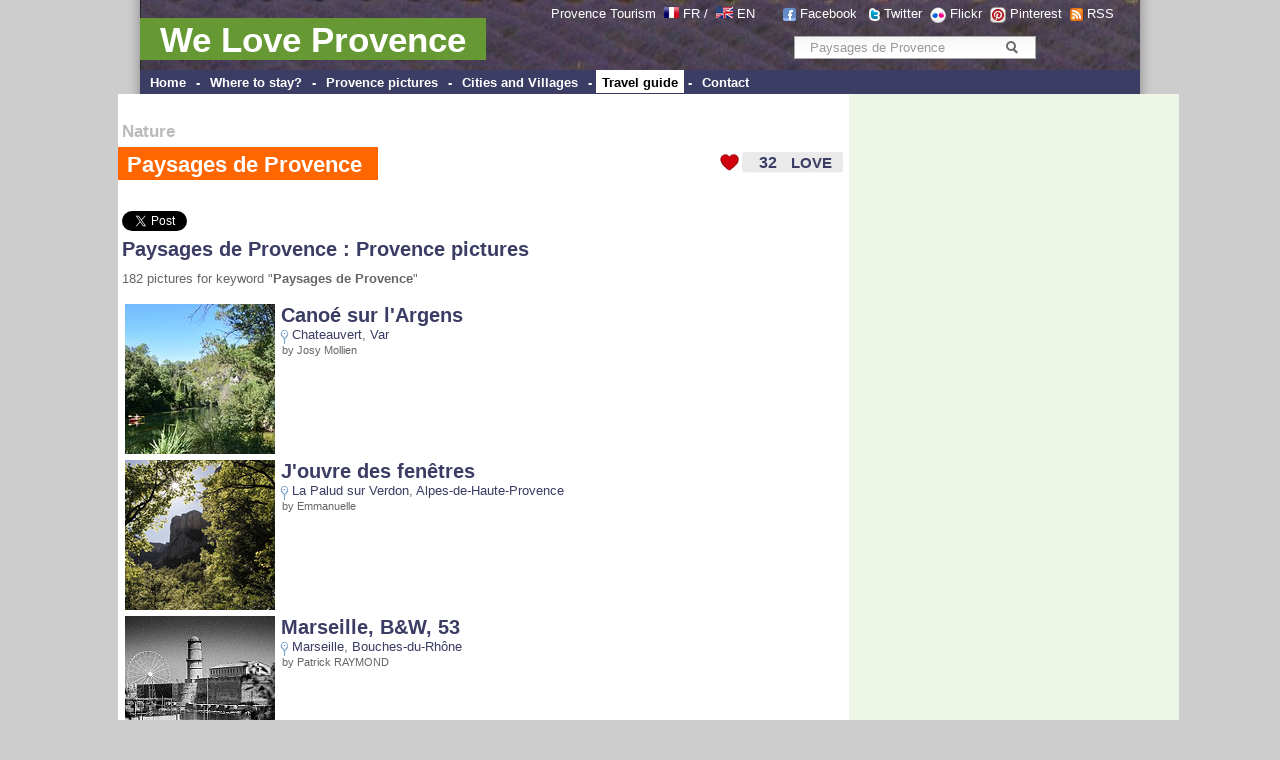

--- FILE ---
content_type: text/html; charset=UTF-8
request_url: https://www.weloveprovence.fr/en/guide/paysage.html
body_size: 11065
content:
<!DOCTYPE html PUBLIC "-//W3C//DTD XHTML 1.0 Transitional//EN" "http://www.w3.org/TR/xhtml1/DTD/xhtml1-transitional.dtd">
<html>
<head>
<meta http-equiv="Content-Type" content="text/html; charset=utf-8" />
<title>Paysages de Provence - Provence France - We Love Provence</title>
<meta name="keywords" content="provence, france, europe,  paysage, Nature,, 0" />
<meta name="description" content="All the beauty of provence in france : Paysages de Provence (news, pictures...) with We Love Provence guide and Paysages de Provence pictures." />
<meta http-equiv="Content-Language" content="en">
<link rel="alternate" type="application/rss+xml" title="RSS Last pictures added on We Love Provence" href="http://www.weloveprovence.fr/en/rss/pictures.xml" />
<link rel="alternate" type="application/rss+xml" title="RSS Paysages de Provence - Provence France - We Love Provence" href="paysage.xml" ><script type="text/javascript" language="javascript" src="/scripts/ilove_module2vote.js"></script>
<link href="/css/style.css" rel="stylesheet" type="text/css">
</head>
<body leftmargin="0" topmargin="0" marginwidth="0" marginheight="0" >
<div id="page" >
<div id="fb-root"></div>
<script>(function(d, s, id) {
  var js, fjs = d.getElementsByTagName(s)[0];
  if (d.getElementById(id)) return;
  js = d.createElement(s); js.id = id;
  js.src = "//connect.facebook.net/fr_FR/all.js#xfbml=1";
  fjs.parentNode.insertBefore(js, fjs);
}(document, 'script', 'facebook-jssdk'));</script>
<form action="/en/search.php" >
<div style="padding:70px 0 0; position:absolute; right:2px; text-align:center; top:0; width:366px; border:0 none; margin:0;" class="texte12"><div class="simplesearch" ><input class="searchbox" name="rtexte" type="text" value="Paysages de Provence" onBlur="if(this.value==''){this.value=''}" onFocus="if (this.value=='') {this.value=''}"   style="color:#999999; border:#FFF; border-width:2px" >
<button title="Rechercher" name="button" type="submit" id="searchButton" class="searchButton">&nbsp;</button></div></div><p style="padding:6px 0 0; position:absolute; right:18px; text-align:right; top:0; width:630px; border:0 none; margin:0; padding-right:30px; color:#FFFFFF; " class="texte12">Provence Tourism&nbsp; <a class="blanc" href="http://www.weloveprovence.fr" ><img src="/icones/francais.png" alt="en francais" width="15" height="11" align="absmiddle" border="0" style="margin-top:-5px;"  /></a> <a class="blanc" href="http://www.weloveprovence.fr" >FR</a> /&nbsp; <a class="blanc" href="http://www.weloveprovence.fr/en/" title="We Love Provence - south of france" ><img align="absmiddle" src="/icones/english.png" border="0" alt="in english" width="17" height="11"  style="margin-top:-5px;"  /></a> <a class="blanc" href="http://www.weloveprovence.fr/en/" title="south of france provence" >EN</a> &nbsp; &nbsp; &nbsp;&nbsp;<img align="absmiddle" src="/icones/header-picto-facebook.png" alt="We Love Provence - Facebook" /> <a href="http://www.facebook.com/pages/We-Love-Provence/109180635794239" target="_blank" style="color:#FFFFFF;">Facebook</a>  &nbsp;&nbsp;<img align="absmiddle" src="/icones/header-picto-twitter.png" alt="twitter" /> <a href="http://twitter.com/weloveprovence" target="_blank" style="color:#FFFFFF;">Twitter</a>&nbsp;&nbsp;<img align="absmiddle" src="/icones/header-picto-flickr.png" alt="flickr" /> <a href="http://www.flickr.com/groups/provence_france/" target="_blank" style="color:#FFFFFF;">Flickr</a>&nbsp;&nbsp;<img align="absmiddle" src="/icones/header-picto-pinterest.png" alt="pinterest" /> <a href="http://pinterest.com/weloveprovence/" target="_blank" style="color:#FFFFFF;">Pinterest</a>&nbsp;&nbsp;<img align="absmiddle" src="/icones/header-picto-rss.png" alt="rss" /> <a href="/en/rss/photos.php" target="_blank" style="color:#FFFFFF;">RSS</a></p>
<table width="1000" height="70" border="0" align="center" cellpadding="0" cellspacing="0" background="/icones/header_bg.jpg" bgcolor="#3B3D64">
  <tr>
    <td valign="bottom"><div style="margin-top:10px ;margin-bottom:10px"><span style="background: #669933; padding:20px 20px 5px 20px;font-weight:bold;" ><a class="headerblanc" href="http://www.weloveprovence.fr/en/" >We Love Provence</a></span></div>
	</td>
    <td valign="bottom">&nbsp;</td>
  </tr>
</table>
<table width="1000" border="0" align="center" cellpadding="0" cellspacing="0" bgcolor="#3B3D64">
  <tr>
    <td height="24" valign="middle" bgcolor="#3B3D64" class="textemenunormal"><strong>&nbsp;<span  class="menunormal" onmouseover="this.style.background='#FFFFFF';this.style.color='#000000';" onmouseout="this.style.background='#3B3D64';this.style.color='#FFFFFF';"  ><a href="http://www.weloveprovence.fr/en/" class="textemenunormal" >Home</a></span> - <span  class="menunormal" onmouseover="this.style.background='#FFFFFF';this.style.color='#000000';" onmouseout="this.style.background='#3B3D64';this.style.color='#FFFFFF';"  ><a href="/en/where-to-stay-in-provence.html"class="textemenunormal" >
	Where to stay?</a></span> - <span  class="menunormal" onmouseover="this.style.background='#FFFFFF';this.style.color='#000000';" onmouseout="this.style.background='#3B3D64';this.style.color='#FFFFFF';"  ><a href="/en/photos/photo-provence.html"class="textemenunormal" >
	Provence pictures</a></span> - <span  class="menunormal" onmouseover="this.style.background='#FFFFFF';this.style.color='#000000';" onmouseout="this.style.background='#3B3D64';this.style.color='#FFFFFF';"  ><a href="/en/village-provence.html" class="textemenunormal" >Cities and Villages</a></span> - <span  class="menudessus"  ><a href="/en/south-of-france-holidays.html" class="textemenudessus">Travel guide</a></span> - <span  class="menunormal" onmouseover="this.style.background='#FFFFFF';this.style.color='#000000';" onmouseout="this.style.background='#3B3D64';this.style.color='#FFFFFF';"  ><a href="/en/contact.html" class="textemenunormal">Contact</a></span></strong></td>
    <td valign="bottom" bgcolor="#3B3D64">&nbsp;</td>
  </tr>
</table>
</form><table width="1000" border="0" align="center" cellpadding="0" cellspacing="0" bgcolor="#FFFFFF">
  <tr>
    <td valign="top">
    <table width="100%" border="0" cellpadding="0" cellspacing="0">
      <tr>
        <td width="15" >&nbsp;</td>
        <td >&nbsp;</td>
      </tr><tr>
        <td >&nbsp;</td>
        <td class=h2tagsphoto height="40" ><b>Nature</b></td>
      </tr>      <tr>
      <td colspan="2" >
        <table width=100% border="0" cellpadding="0" cellspacing="0"> 
		
		<tr><td>
          <h1 class="titreh1page"><span class="backgroundtitreguide">Paysages de Provence </span></h1></td>            
          <td align="right" valign="top"><a href="#" onclick="verifPseudo(this.value='ilove,,,876,ec2-3-142-232-18.us-east-2.compute.amazonaws.com,2026-01-23');document.getElementById('nbrevotepremier').style.display='none';">
<div id="ilovebutton" style=" margin-right:4px;height:22px; width:130px; background-image:url(http://www.weloveprovence.fr/icones/ilove_coeur.gif);" onmouseover="javascript:document.getElementById('textebouttonout').style.display='none';document.getElementById('textebouttonon').style.display='block';document.getElementById('ilovebutton').style.backgroundImage='url(http://www.weloveprovence.fr/icones/ilove_coeur_ombre.gif';" onmouseout="javascript:document.getElementById('textebouttonout').style.display='block';document.getElementById('textebouttonon').style.display='none';document.getElementById('ilovebutton').style.backgroundImage='url(http://www.weloveprovence.fr/icones/ilove_coeur.gif';"  ><table width="130" height="22" border="0" cellpadding="0" cellspacing="0">
  <tr>
  <td width="31"> </td>
    <td width="31" align="right" valign="middle"><span style="width:40px; color:#F50E0A;
font-family:Arial;font-size:16px;font-weight:bold;text-align:center;" id="pseudobox"></span><span id="nbrevotepremier" style="width:40px;height:30px;color:#3B3D64;font-family:Arial;font-size:16px;font-weight:bold;text-align:right;">32</span></td>
    <td align="center" valign="middle"><span style="color:#3B3D64;text-align:center;font-size:15px;font-family:Arial;font-weight:bold;"  id="textebouttonout" >LOVE</span><span style="color:#3B3D64;text-align:center;font-size:15px;font-family:Arial;display:none; font-weight:bold;"  id="textebouttonon" >i LOVE !</span></td>
  </tr>
</table>
</div></a>
</td>
        </tr></table>      </td>
        </tr>
      <tr>
        <td width="15" >&nbsp;</td>
        <td class="texte12" >&nbsp;</td>
      </tr>
	  
	  
	  
</td>
      </tr><tr>
        <td >&nbsp;</td>
        <td class=texte12 ><br><div width="100%"><div class="fb-like" data-send="true" data-width="300" data-show-faces="false" data-action="recommend" ></div><a href="https://twitter.com/share" class="twitter-share-button" data-lang="fr" data-via="weloveprovence">Tweet</a>
<script>!function(d,s,id){var js,fjs=d.getElementsByTagName(s)[0];if(!d.getElementById(id)){js=d.createElement(s);js.id=id;js.src="//platform.twitter.com/widgets.js";fjs.parentNode.insertBefore(js,fjs);}}(document,"script","twitter-wjs");</script> &nbsp; </div></td>
      </tr>	
  <tr>
        <td width="15" >&nbsp;</td>
        <td  ><h2 class="titrezone">Paysages de Provence : Provence pictures</h2><div class="texte12">182 pictures for keyword  "<b>Paysages de Provence</b>"<br><br><table border=0 width=100% class=texte12 ><tr><td width="75" ><a href="/en/Var/Chateauvert/picture-48594486227-Canoe-sur-l-Argens.html" title="Canoé sur l'Argens" ><img border='0' alt="Canoé sur l'Argens by Josy Mollien - Chateauvert 83670 Var Provence France" src="http://www.weloveprovence.fr/photos/Var/Chateauvert/48594486227-Canoe-sur-l-Argens-lt.jpg" ></a> </td><td valign=top align=left ><a href="/en/Var/Chateauvert/picture-48594486227-Canoe-sur-l-Argens.html" title="Canoé sur l'Argens" class="titrephotoliste" >Canoé sur l'Argens</a><br><img src="/icones/imap-pointer.gif" height=16 align=absmiddle alt="localisation">&nbsp;<a href="/en/Var/Chateauvert/city-Chateauvert_83670.html"  title="Chateauvert 83670 Var Provence France" >Chateauvert</a>, <a href="/en/Var/department.html" >Var</a><br><small>&nbsp;by Josy Mollien</small></td></tr></table><table border=0 width=100% class=texte12 ><tr><td width="75" ><a href="/en/Alpes-de-Haute-Provence/La-Palud-sur-Verdon/picture-48182573897-J-ouvre-des-fenetres.html" title="J'ouvre des fenêtres" ><img border='0' alt="J'ouvre des fenêtres by Emmanuelle - La Palud sur Verdon 04120 Alpes-de-Haute-Provence Provence France" src="http://www.weloveprovence.fr/photos/Alpes-de-Haute-Provence/La-Palud-sur-Verdon/48182573897-J-ouvre-des-fenetres-lt.jpg" ></a> </td><td valign=top align=left ><a href="/en/Alpes-de-Haute-Provence/La-Palud-sur-Verdon/picture-48182573897-J-ouvre-des-fenetres.html" title="J'ouvre des fenêtres" class="titrephotoliste" >J'ouvre des fenêtres</a><br><img src="/icones/imap-pointer.gif" height=16 align=absmiddle alt="localisation">&nbsp;<a href="/en/Alpes-de-Haute-Provence/La-Palud-sur-Verdon/city-La-Palud-sur-Verdon_04120.html"  title="La Palud sur Verdon 04120 Alpes-de-Haute-Provence Provence France" >La Palud sur Verdon</a>, <a href="/en/Alpes-de-Haute-Provence/department.html" >Alpes-de-Haute-Provence</a><br><small>&nbsp;by Emmanuelle</small></td></tr></table><table border=0 width=100% class=texte12 ><tr><td width="75" ><a href="/en/Bouches-du-Rhone/Marseille/picture-45777979302-Marseille-B-W-53.html" title="Marseille, B&amp;W, 53" ><img border='0' alt="Marseille, B&amp;W, 53 by Patrick RAYMOND - Marseille 13000 Bouches-du-Rh&ocirc;ne Provence France" src="http://www.weloveprovence.fr/photos/Bouches-du-Rhone/Marseille/45777979302--lt.jpg" ></a> </td><td valign=top align=left ><a href="/en/Bouches-du-Rhone/Marseille/picture-45777979302-Marseille-B-W-53.html" title="Marseille, B&amp;W, 53" class="titrephotoliste" >Marseille, B&amp;W, 53</a><br><img src="/icones/imap-pointer.gif" height=16 align=absmiddle alt="localisation">&nbsp;<a href="/en/Bouches-du-Rhone/Marseille/city-Marseille_13000.html"  title="Marseille 13000 Bouches-du-Rh&ocirc;ne Provence France" >Marseille</a>, <a href="/en/Bouches-du-Rhone/department.html" >Bouches-du-Rh&ocirc;ne</a><br><small>&nbsp;by Patrick RAYMOND</small></td></tr></table><table border=0 width=100% class=texte12 ><tr><td width="75" ><a href="/en/Var/Bauduen/picture-36900299845-Le-calme-de-Bauduen-devant-le-lac.html" title="Le calme de Bauduen devant le lac" ><img border='0' alt="Le calme de Bauduen devant le lac by Matiou83 - Bauduen 83630 Var Provence France" src="http://www.weloveprovence.fr/photos/Var/Bauduen/36900299845-Bauduen-lt.jpg" ></a> </td><td valign=top align=left ><a href="/en/Var/Bauduen/picture-36900299845-Le-calme-de-Bauduen-devant-le-lac.html" title="Le calme de Bauduen devant le lac" class="titrephotoliste" >Le calme de Bauduen devant le lac</a><br><img src="/icones/imap-pointer.gif" height=16 align=absmiddle alt="localisation">&nbsp;<a href="/en/Var/Bauduen/city-Bauduen_83630.html"  title="Bauduen 83630 Var Provence France" >Bauduen</a>, <a href="/en/Var/department.html" >Var</a><br><small>&nbsp;by Matiou83</small></td></tr></table><table border=0 width=100% class=texte12 ><tr><td width="75" ><a href="/en/Alpes-de-Haute-Provence/Digne-les-Bains/picture-36750837786-Les-cascades-de-Digne-les-Bains-en-aout-ca-manque-d-eau-!.html" title="Les cascades de Digne les Bains en août : ça manque d'eau !" ><img border='0' alt="Les cascades de Digne les Bains en août : ça manque d'eau ! by Sebmanstar - Digne les Bains 04000 Alpes-de-Haute-Provence Provence France" src="http://www.weloveprovence.fr/photos/Alpes-de-Haute-Provence/Digne-les-Bains/36750837786-Les-cascades-de-Digne-les-Bains-en-aout-ca-manque-d-eau-!-l.jpg" ></a> </td><td valign=top align=left ><a href="/en/Alpes-de-Haute-Provence/Digne-les-Bains/picture-36750837786-Les-cascades-de-Digne-les-Bains-en-aout-ca-manque-d-eau-!.html" title="Les cascades de Digne les Bains en août : ça manque d'eau !" class="titrephotoliste" >Les cascades de Digne les Bains en août : ça manque d'eau !</a><br><img src="/icones/imap-pointer.gif" height=16 align=absmiddle alt="localisation">&nbsp;<a href="/en/Alpes-de-Haute-Provence/Digne-les-Bains/city-Digne-les-Bains_04000.html"  title="Digne les Bains 04000 Alpes-de-Haute-Provence Provence France" >Digne les Bains</a>, <a href="/en/Alpes-de-Haute-Provence/department.html" >Alpes-de-Haute-Provence</a><br><small>&nbsp;by Sebmanstar</small></td></tr></table><table border=0 width=100% class=texte12 ><tr><td width="75" ><a href="/en/Hautes-Alpes/Crevoux/picture-37130694706-Vallee-de-l-Ubaye.html" title="Vallée de l'Ubaye" ><img border='0' alt="Vallée de l'Ubaye by marcusrcv83 - Crevoux 05200 Hautes-Alpes Provence France" src="http://www.weloveprovence.fr/photos/Hautes-Alpes/Crevoux/37130694706-Vallee-de-l-Ubaye-l.jpg" ></a> </td><td valign=top align=left ><a href="/en/Hautes-Alpes/Crevoux/picture-37130694706-Vallee-de-l-Ubaye.html" title="Vallée de l'Ubaye" class="titrephotoliste" >Vallée de l'Ubaye</a><br><img src="/icones/imap-pointer.gif" height=16 align=absmiddle alt="localisation">&nbsp;<a href="/en/Hautes-Alpes/Crevoux/city-Crevoux_05200.html"  title="Crevoux 05200 Hautes-Alpes Provence France" >Crevoux</a>, <a href="/en/Hautes-Alpes/department.html" >Hautes-Alpes</a><br><small>&nbsp;by marcusrcv83</small></td></tr></table><table border=0 width=100% class=texte12 ><tr><td width="75" ><a href="/en/Alpes-Maritimes/Peone/picture-35872560731-Col-de-Crous-altitude-2204m.html" title="Col de Crous - altitude 2204m" ><img border='0' alt="Col de Crous - altitude 2204m by bernard.bonifassi - Peone 06470 Alpes-Maritimes Provence France" src="http://www.weloveprovence.fr/photos/Alpes-Maritimes/Peone/35872560731-Col-de-Crous-altitude-2204m-l.jpg" ></a> </td><td valign=top align=left ><a href="/en/Alpes-Maritimes/Peone/picture-35872560731-Col-de-Crous-altitude-2204m.html" title="Col de Crous - altitude 2204m" class="titrephotoliste" >Col de Crous - altitude 2204m</a><br><img src="/icones/imap-pointer.gif" height=16 align=absmiddle alt="localisation">&nbsp;<a href="/en/Alpes-Maritimes/Peone/city-Peone_06470.html"  title="Peone 06470 Alpes-Maritimes Provence France" >Peone</a>, <a href="/en/Alpes-Maritimes/department.html" >Alpes-Maritimes</a><br><small>&nbsp;by bernard.bonifassi</small></td></tr></table><table border=0 width=100% class=texte12 ><tr><td width="75" ><a href="/en/Alpes-de-Haute-Provence/Valensole/picture-35933508315-Champs-moissonnes-a-Valensole.html" title="Champs moissonnés à Valensole" ><img border='0' alt="Champs moissonnés à Valensole by lolotorino - Valensole 04210 Alpes-de-Haute-Provence Provence France" src="http://www.weloveprovence.fr/photos/Alpes-de-Haute-Provence/Valensole/35933508315-Champs-moissonnes-a-Valensole-l.jpg" ></a> </td><td valign=top align=left ><a href="/en/Alpes-de-Haute-Provence/Valensole/picture-35933508315-Champs-moissonnes-a-Valensole.html" title="Champs moissonnés à Valensole" class="titrephotoliste" >Champs moissonnés à Valensole</a><br><img src="/icones/imap-pointer.gif" height=16 align=absmiddle alt="localisation">&nbsp;<a href="/en/Alpes-de-Haute-Provence/Valensole/city-Valensole_04210.html"  title="Valensole 04210 Alpes-de-Haute-Provence Provence France" >Valensole</a>, <a href="/en/Alpes-de-Haute-Provence/department.html" >Alpes-de-Haute-Provence</a><br><small>&nbsp;by lolotorino</small></td></tr></table><table border=0 width=100% class=texte12 ><tr><td width="75" ><a href="/en/Alpes-Maritimes/Cannes/picture-36837335275-Croisette-.html" title="Croisette " ><img border='0' alt="Croisette  by Ub R M - Cannes 06400 Alpes-Maritimes Provence France" src="http://www.weloveprovence.fr/photos/Alpes-Maritimes/Cannes/36837335275-Croisette--l.jpg" ></a> </td><td valign=top align=left ><a href="/en/Alpes-Maritimes/Cannes/picture-36837335275-Croisette-.html" title="Croisette " class="titrephotoliste" >Croisette </a><br><img src="/icones/imap-pointer.gif" height=16 align=absmiddle alt="localisation">&nbsp;<a href="/en/Alpes-Maritimes/Cannes/city-Cannes_06400.html"  title="Cannes 06400 Alpes-Maritimes Provence France" >Cannes</a>, <a href="/en/Alpes-Maritimes/department.html" >Alpes-Maritimes</a><br><small>&nbsp;by Ub R M</small></td></tr></table><table border=0 width=100% class=texte12 ><tr><td width="75" ><a href="/en/Var/La-Seyne-sur-Mer/picture-33595720930-Plage-de-Saint-Elme.html" title="Plage de Saint-Elme" ><img border='0' alt="Plage de Saint-Elme by marcusrcv83 - La Seyne sur Mer 83500 Var Provence France" src="http://www.weloveprovence.fr/photos/Var/La-Seyne-sur-Mer/33595720930-Plage-de-Saint-Elme-lt.jpg" ></a> </td><td valign=top align=left ><a href="/en/Var/La-Seyne-sur-Mer/picture-33595720930-Plage-de-Saint-Elme.html" title="Plage de Saint-Elme" class="titrephotoliste" >Plage de Saint-Elme</a><br><img src="/icones/imap-pointer.gif" height=16 align=absmiddle alt="localisation">&nbsp;<a href="/en/Var/La-Seyne-sur-Mer/city-La-Seyne-sur-Mer_83500.html"  title="La Seyne sur Mer 83500 Var Provence France" >La Seyne sur Mer</a>, <a href="/en/Var/department.html" >Var</a><br><small>&nbsp;by marcusrcv83</small></td></tr></table><table border=0 width=100% class=texte12 ><tr><td width="75" ><a href="/en/Vaucluse/Sault/picture-28419164395-Sault-champs-de-lavande-en-violet-et-blanc.html" title="Sault : champs de lavande en violet et blanc" ><img border='0' alt="Sault : champs de lavande en violet et blanc by Rémi Avignon - Sault 84390 Vaucluse Provence France" src="http://www.weloveprovence.fr/photos/Vaucluse/Sault/28419164395-Sault-champs-de-lavande-en-violet-et-blanc-l.jpg" ></a> </td><td valign=top align=left ><a href="/en/Vaucluse/Sault/picture-28419164395-Sault-champs-de-lavande-en-violet-et-blanc.html" title="Sault : champs de lavande en violet et blanc" class="titrephotoliste" >Sault : champs de lavande en violet et blanc</a><br><img src="/icones/imap-pointer.gif" height=16 align=absmiddle alt="localisation">&nbsp;<a href="/en/Vaucluse/Sault/city-Sault_84390.html"  title="Sault 84390 Vaucluse Provence France" >Sault</a>, <a href="/en/Vaucluse/department.html" >Vaucluse</a><br><small>&nbsp;by Rémi Avignon</small></td></tr></table><table border=0 width=100% class=texte12 ><tr><td width="75" ><a href="/en/Bouches-du-Rhone/Carry-le-Rouet/picture-26790802574-Pause-en-admirant-le-paysage.html" title="Pause en admirant le paysage" ><img border='0' alt="Pause en admirant le paysage by alain bordeau 2 - Carry le Rouet 13620 Bouches-du-Rh&ocirc;ne Provence France" src="http://www.weloveprovence.fr/photos/Bouches-du-Rhone/Carry-le-Rouet/26790802574--lt.jpg" ></a> </td><td valign=top align=left ><a href="/en/Bouches-du-Rhone/Carry-le-Rouet/picture-26790802574-Pause-en-admirant-le-paysage.html" title="Pause en admirant le paysage" class="titrephotoliste" >Pause en admirant le paysage</a><br><img src="/icones/imap-pointer.gif" height=16 align=absmiddle alt="localisation">&nbsp;<a href="/en/Bouches-du-Rhone/Carry-le-Rouet/city-Carry-le-Rouet_13620.html"  title="Carry le Rouet 13620 Bouches-du-Rh&ocirc;ne Provence France" >Carry le Rouet</a>, <a href="/en/Bouches-du-Rhone/department.html" >Bouches-du-Rh&ocirc;ne</a><br><small>&nbsp;by alain bordeau 2</small></td></tr></table><table border=0 width=100% class=texte12 ><tr><td width="75" ><a href="/en/Bouches-du-Rhone/Cassis/picture-28155943452-Vue-sur-la-Baie-de-Cassis-depuis-Cap-Canaille.html" title="Vue sur la Baie de Cassis depuis Cap Canaille" ><img border='0' alt="Vue sur la Baie de Cassis depuis Cap Canaille by Jamani Caillet - Cassis 13260 Bouches-du-Rh&ocirc;ne Provence France" src="http://www.weloveprovence.fr/photos/Bouches-du-Rhone/Cassis/28155943452-Vue-sur-la-Baie-de-Cassis-depuis-Cap-Canaille-l.jpg" ></a> </td><td valign=top align=left ><a href="/en/Bouches-du-Rhone/Cassis/picture-28155943452-Vue-sur-la-Baie-de-Cassis-depuis-Cap-Canaille.html" title="Vue sur la Baie de Cassis depuis Cap Canaille" class="titrephotoliste" >Vue sur la Baie de Cassis depuis Cap Canaille</a><br><img src="/icones/imap-pointer.gif" height=16 align=absmiddle alt="localisation">&nbsp;<a href="/en/Bouches-du-Rhone/Cassis/city-Cassis_13260.html"  title="Cassis 13260 Bouches-du-Rh&ocirc;ne Provence France" >Cassis</a>, <a href="/en/Bouches-du-Rhone/department.html" >Bouches-du-Rh&ocirc;ne</a><br><small>&nbsp;by Jamani Caillet</small></td></tr></table><table border=0 width=100% class=texte12 ><tr><td width="75" ><a href="/en/Bouches-du-Rhone/Marseille/picture-28155931012-Calanque-de-Sormiou-attention-route-sinueuse-pour-s-y-rendre-!.html" title="Calanque de Sormiou : attention route sinueuse pour s'y rendre !" ><img border='0' alt="Calanque de Sormiou : attention route sinueuse pour s'y rendre ! by Jamani Caillet - Marseille 13000 Bouches-du-Rh&ocirc;ne Provence France" src="http://www.weloveprovence.fr/photos/Bouches-du-Rhone/Marseille/28155931012-Calanque-de-Sormiou-attention-route-sinueuse-pour-s-y-rendre-!-lt.jpg" ></a> </td><td valign=top align=left ><a href="/en/Bouches-du-Rhone/Marseille/picture-28155931012-Calanque-de-Sormiou-attention-route-sinueuse-pour-s-y-rendre-!.html" title="Calanque de Sormiou : attention route sinueuse pour s'y rendre !" class="titrephotoliste" >Calanque de Sormiou : attention route sinueuse pour s'y rendre !</a><br><img src="/icones/imap-pointer.gif" height=16 align=absmiddle alt="localisation">&nbsp;<a href="/en/Bouches-du-Rhone/Marseille/city-Marseille_13000.html"  title="Marseille 13000 Bouches-du-Rh&ocirc;ne Provence France" >Marseille</a>, <a href="/en/Bouches-du-Rhone/department.html" >Bouches-du-Rh&ocirc;ne</a><br><small>&nbsp;by Jamani Caillet</small></td></tr></table><table border=0 width=100% class=texte12 ><tr><td width="75" ><a href="/en/Alpes-de-Haute-Provence/Champtercier/picture-26742293342-Col-de-Fontbelle-pres-de-Digne-les-Bains.html" title="Col de Fontbelle près de Digne les Bains" ><img border='0' alt="Col de Fontbelle près de Digne les Bains by Sebmanstar - Champtercier 04660 Alpes-de-Haute-Provence Provence France" src="http://www.weloveprovence.fr/photos/Alpes-de-Haute-Provence/Champtercier/26742293342-Col-de-Fontbelle-lt.jpg" ></a> </td><td valign=top align=left ><a href="/en/Alpes-de-Haute-Provence/Champtercier/picture-26742293342-Col-de-Fontbelle-pres-de-Digne-les-Bains.html" title="Col de Fontbelle près de Digne les Bains" class="titrephotoliste" >Col de Fontbelle près de Digne les Bains</a><br><img src="/icones/imap-pointer.gif" height=16 align=absmiddle alt="localisation">&nbsp;<a href="/en/Alpes-de-Haute-Provence/Champtercier/city-Champtercier_04660.html"  title="Champtercier 04660 Alpes-de-Haute-Provence Provence France" >Champtercier</a>, <a href="/en/Alpes-de-Haute-Provence/department.html" >Alpes-de-Haute-Provence</a><br><small>&nbsp;by Sebmanstar</small></td></tr></table><table border=0 width=100% class=texte12 ><tr><td width="75" ><a href="/en/Bouches-du-Rhone/Marseille/picture-25445236924-Les-iles-du-Frioul-.html" title="Les îles du Frioul " ><img border='0' alt="Les îles du Frioul  by Charlottess - Marseille 13000 Bouches-du-Rh&ocirc;ne Provence France" src="http://www.weloveprovence.fr/photos/Bouches-du-Rhone/Marseille/25445236924-Privilege-lt.jpg" ></a> </td><td valign=top align=left ><a href="/en/Bouches-du-Rhone/Marseille/picture-25445236924-Les-iles-du-Frioul-.html" title="Les îles du Frioul " class="titrephotoliste" >Les îles du Frioul </a><br><img src="/icones/imap-pointer.gif" height=16 align=absmiddle alt="localisation">&nbsp;<a href="/en/Bouches-du-Rhone/Marseille/city-Marseille_13000.html"  title="Marseille 13000 Bouches-du-Rh&ocirc;ne Provence France" >Marseille</a>, <a href="/en/Bouches-du-Rhone/department.html" >Bouches-du-Rh&ocirc;ne</a><br><small>&nbsp;by Charlottess</small></td></tr></table><table border=0 width=100% class=texte12 ><tr><td width="75" ><a href="/en/Bouches-du-Rhone/Marseille/picture-25957485902-Les-iles-du-Frioul-Marseille-si-pres.html" title="Les îles du Frioul - Marseille, si près" ><img border='0' alt="Les îles du Frioul - Marseille, si près by Charlottess - Marseille 13000 Bouches-du-Rh&ocirc;ne Provence France" src="http://www.weloveprovence.fr/photos/Bouches-du-Rhone/Marseille/25957485902-Marseille-si-pres-lt.jpg" ></a> </td><td valign=top align=left ><a href="/en/Bouches-du-Rhone/Marseille/picture-25957485902-Les-iles-du-Frioul-Marseille-si-pres.html" title="Les îles du Frioul - Marseille, si près" class="titrephotoliste" >Les îles du Frioul - Marseille, si près</a><br><img src="/icones/imap-pointer.gif" height=16 align=absmiddle alt="localisation">&nbsp;<a href="/en/Bouches-du-Rhone/Marseille/city-Marseille_13000.html"  title="Marseille 13000 Bouches-du-Rh&ocirc;ne Provence France" >Marseille</a>, <a href="/en/Bouches-du-Rhone/department.html" >Bouches-du-Rh&ocirc;ne</a><br><small>&nbsp;by Charlottess</small></td></tr></table><table border=0 width=100% class=texte12 ><tr><td width="75" ><a href="/en/Vaucluse/Bonnieux/picture-19702077666-Bonnieux-Evening-in-Provence.html" title="Bonnieux - Evening in Provence" ><img border='0' alt="Bonnieux - Evening in Provence by gibizet - Bonnieux 84480 Vaucluse Provence France" src="http://www.weloveprovence.fr/photos/provence/ville/19702077666-Evening-in-Provence-lt.jpg" ></a> </td><td valign=top align=left ><a href="/en/Vaucluse/Bonnieux/picture-19702077666-Bonnieux-Evening-in-Provence.html" title="Bonnieux - Evening in Provence" class="titrephotoliste" >Bonnieux - Evening in Provence</a><br><img src="/icones/imap-pointer.gif" height=16 align=absmiddle alt="localisation">&nbsp;<a href="/en/Vaucluse/Bonnieux/city-Bonnieux_84480.html"  title="Bonnieux 84480 Vaucluse Provence France" >Bonnieux</a>, <a href="/en/Vaucluse/department.html" >Vaucluse</a><br><small>&nbsp;by gibizet</small></td></tr></table><table border=0 width=100% class=texte12 ><tr><td width="75" ><a href="/en/Var/Pourrieres/picture-16693940511-La-Sainte-Victoire-randonnee-nature.html" title="La Sainte Victoire - randonnée nature" ><img border='0' alt="La Sainte Victoire - randonnée nature by Tinou61 - Pourrieres 83910 Var Provence France" src="http://www.weloveprovence.fr/photos/Var/Pourrieres/16693940511-La-Sainte-Victoire-lt.jpg" ></a> </td><td valign=top align=left ><a href="/en/Var/Pourrieres/picture-16693940511-La-Sainte-Victoire-randonnee-nature.html" title="La Sainte Victoire - randonnée nature" class="titrephotoliste" >La Sainte Victoire - randonnée nature</a><br><img src="/icones/imap-pointer.gif" height=16 align=absmiddle alt="localisation">&nbsp;<a href="/en/Var/Pourrieres/city-Pourrieres_83910.html"  title="Pourrieres 83910 Var Provence France" >Pourrieres</a>, <a href="/en/Var/department.html" >Var</a><br><small>&nbsp;by Tinou61</small></td></tr></table><table border=0 width=100% class=texte12 ><tr><td width="75" ><a href="/en/Vaucluse/Bedoin/picture-16449836031-Petrified-snow-on-Mont-Ventoux.html" title="Petrified - snow on Mont-Ventoux" ><img border='0' alt="Petrified - snow on Mont-Ventoux by DBPhotographe - Bédoin 84410 Vaucluse Provence France" src="http://www.weloveprovence.fr/photos/provence/ville/16449836031-Petrified-lt.jpg" ></a> </td><td valign=top align=left ><a href="/en/Vaucluse/Bedoin/picture-16449836031-Petrified-snow-on-Mont-Ventoux.html" title="Petrified - snow on Mont-Ventoux" class="titrephotoliste" >Petrified - snow on Mont-Ventoux</a><br><img src="/icones/imap-pointer.gif" height=16 align=absmiddle alt="localisation">&nbsp;<a href="/en/Vaucluse/Bedoin/city-Bedoin_84410.html"  title="Bédoin 84410 Vaucluse Provence France" >Bédoin</a>, <a href="/en/Vaucluse/department.html" >Vaucluse</a><br><small>&nbsp;by DBPhotographe</small></td></tr></table><table border=0 width=100% class=texte12 ><tr><td width="75" ><a href="/en/Bouches-du-Rhone/Marseille/picture-16449030335-Au-dessus-d-En-Vau.html" title="Au dessus d'En Vau" ><img border='0' alt="Au dessus d'En Vau by Tinou61 - Marseille 13000 Bouches-du-Rh&ocirc;ne Provence France" src="http://www.weloveprovence.fr/photos/Bouches-du-Rhone/Marseille/16449030335-Randonnee-dans-les-calanques-de-Cassis-Au-dessus-d-En-Vau-lt.jpg" ></a> </td><td valign=top align=left ><a href="/en/Bouches-du-Rhone/Marseille/picture-16449030335-Au-dessus-d-En-Vau.html" title="Au dessus d'En Vau" class="titrephotoliste" >Au dessus d'En Vau</a><br><img src="/icones/imap-pointer.gif" height=16 align=absmiddle alt="localisation">&nbsp;<a href="/en/Bouches-du-Rhone/Marseille/city-Marseille_13000.html"  title="Marseille 13000 Bouches-du-Rh&ocirc;ne Provence France" >Marseille</a>, <a href="/en/Bouches-du-Rhone/department.html" >Bouches-du-Rh&ocirc;ne</a><br><small>&nbsp;by Tinou61</small></td></tr></table><table border=0 width=100% class=texte12 ><tr><td width="75" ><a href="/en/Bouches-du-Rhone/Cassis/picture-16263066107-Randonnee-dans-les-calanques-de-Cassis.html" title="Randonnée dans les calanques de Cassis" ><img border='0' alt="Randonnée dans les calanques de Cassis by Tinou61 - Cassis 13260 Bouches-du-Rh&ocirc;ne Provence France" src="http://www.weloveprovence.fr/photos/Bouches-du-Rhone/Cassis/16263066107-Randonnee-dans-les-calanques-de-Cassis-Vue-sur-le-cap-Canaille-lt.jpg" ></a> </td><td valign=top align=left ><a href="/en/Bouches-du-Rhone/Cassis/picture-16263066107-Randonnee-dans-les-calanques-de-Cassis.html" title="Randonnée dans les calanques de Cassis" class="titrephotoliste" >Randonnée dans les calanques de Cassis</a><br><img src="/icones/imap-pointer.gif" height=16 align=absmiddle alt="localisation">&nbsp;<a href="/en/Bouches-du-Rhone/Cassis/city-Cassis_13260.html"  title="Cassis 13260 Bouches-du-Rh&ocirc;ne Provence France" >Cassis</a>, <a href="/en/Bouches-du-Rhone/department.html" >Bouches-du-Rh&ocirc;ne</a><br><small>&nbsp;by Tinou61</small></td></tr></table><table border=0 width=100% class=texte12 ><tr><td width="75" ><a href="/en/Vaucluse/Beaumont-du-Ventoux/picture-15571726809-Vue-depuis-le-hameau-de-Sainte-Marguerite-a-Beaumont-du-Ventoux.html" title="Vue depuis le hameau de Sainte Marguerite à Beaumont du Ventoux" ><img border='0' alt="Vue depuis le hameau de Sainte Marguerite à Beaumont du Ventoux by Tinou61 - Beaumont du Ventoux 84340 Vaucluse Provence France" src="http://www.weloveprovence.fr/photos/Vaucluse/Beaumont-du-Ventoux/15571726809-Vue-depuis-le-hameau-de-Sainte-Marguerite-a-Beaumont-du-Ventoux-lt.jpg" ></a> </td><td valign=top align=left ><a href="/en/Vaucluse/Beaumont-du-Ventoux/picture-15571726809-Vue-depuis-le-hameau-de-Sainte-Marguerite-a-Beaumont-du-Ventoux.html" title="Vue depuis le hameau de Sainte Marguerite à Beaumont du Ventoux" class="titrephotoliste" >Vue depuis le hameau de Sainte Marguerite à Beaumont du Ventoux</a><br><img src="/icones/imap-pointer.gif" height=16 align=absmiddle alt="localisation">&nbsp;<a href="/en/Vaucluse/Beaumont-du-Ventoux/city-Beaumont-du-Ventoux_84340.html"  title="Beaumont du Ventoux 84340 Vaucluse Provence France" >Beaumont du Ventoux</a>, <a href="/en/Vaucluse/department.html" >Vaucluse</a><br><small>&nbsp;by Tinou61</small></td></tr></table><table border=0 width=100% class=texte12 ><tr><td width="75" ><a href="/en/Vaucluse/Beaumont-du-Ventoux/picture-15571643899-Chapelle-sainte-Sidoine-a-Beaumont-du-Ventoux.html" title="Chapelle sainte Sidoine à Beaumont du Ventoux" ><img border='0' alt="Chapelle sainte Sidoine à Beaumont du Ventoux by Tinou61 - Beaumont du Ventoux 84340 Vaucluse Provence France" src="http://www.weloveprovence.fr/photos/Vaucluse/Beaumont-du-Ventoux/15571643899-Chapelle-sainte-Sidoine-a-Beaumont-du-Ventoux-lt.jpg" ></a> </td><td valign=top align=left ><a href="/en/Vaucluse/Beaumont-du-Ventoux/picture-15571643899-Chapelle-sainte-Sidoine-a-Beaumont-du-Ventoux.html" title="Chapelle sainte Sidoine à Beaumont du Ventoux" class="titrephotoliste" >Chapelle sainte Sidoine à Beaumont du Ventoux</a><br><img src="/icones/imap-pointer.gif" height=16 align=absmiddle alt="localisation">&nbsp;<a href="/en/Vaucluse/Beaumont-du-Ventoux/city-Beaumont-du-Ventoux_84340.html"  title="Beaumont du Ventoux 84340 Vaucluse Provence France" >Beaumont du Ventoux</a>, <a href="/en/Vaucluse/department.html" >Vaucluse</a><br><small>&nbsp;by Tinou61</small></td></tr></table><table border=0 width=100% class=texte12 ><tr><td width="75" ><a href="/en/Bouches-du-Rhone/La-Barben/picture-15571532287-Chateau-de-la-Barben.html" title="Château de la Barben" ><img border='0' alt="Château de la Barben by mary maa - La Barben 13330 Bouches-du-Rh&ocirc;ne Provence France" src="http://www.weloveprovence.fr/photos/provence/ville/15571532287-Chateau-de-la-Barben-lt.jpg" ></a> </td><td valign=top align=left ><a href="/en/Bouches-du-Rhone/La-Barben/picture-15571532287-Chateau-de-la-Barben.html" title="Château de la Barben" class="titrephotoliste" >Château de la Barben</a><br><img src="/icones/imap-pointer.gif" height=16 align=absmiddle alt="localisation">&nbsp;<a href="/en/Bouches-du-Rhone/La-Barben/city-La-Barben_13330.html"  title="La Barben 13330 Bouches-du-Rh&ocirc;ne Provence France" >La Barben</a>, <a href="/en/Bouches-du-Rhone/department.html" >Bouches-du-Rh&ocirc;ne</a><br><small>&nbsp;by mary maa</small></td></tr></table><table border=0 width=100% class=texte12 ><tr><td width="75" ><a href="/en/Vaucluse/Lagnes/picture-15112671984-Le-village-de-Lagnes-parmi-les-tournesols.html" title="Le village de Lagnes parmi les tournesols" ><img border='0' alt="Le village de Lagnes parmi les tournesols by christian.man12 - Lagnes 84800 Vaucluse Provence France" src="http://www.weloveprovence.fr/photos/Vaucluse/Lagnes/15112671984-le-village-de-Lagnes-lt.jpg" ></a> </td><td valign=top align=left ><a href="/en/Vaucluse/Lagnes/picture-15112671984-Le-village-de-Lagnes-parmi-les-tournesols.html" title="Le village de Lagnes parmi les tournesols" class="titrephotoliste" >Le village de Lagnes parmi les tournesols</a><br><img src="/icones/imap-pointer.gif" height=16 align=absmiddle alt="localisation">&nbsp;<a href="/en/Vaucluse/Lagnes/city-Lagnes_84800.html"  title="Lagnes 84800 Vaucluse Provence France" >Lagnes</a>, <a href="/en/Vaucluse/department.html" >Vaucluse</a><br><small>&nbsp;by christian.man12</small></td></tr></table><table border=0 width=100% class=texte12 ><tr><td width="75" ><a href="/en/Vaucluse/Buoux/picture-14999745556-Lavender-in-Luberon-Provence.html" title="Lavender in Luberon, Provence" ><img border='0' alt="Lavender in Luberon, Provence by HervelineG - Buoux 84480 Vaucluse Provence France" src="http://www.weloveprovence.fr/photos/Vaucluse/Buoux/14999745556-Lavender-Luberon-Provence--lt.jpg" ></a> </td><td valign=top align=left ><a href="/en/Vaucluse/Buoux/picture-14999745556-Lavender-in-Luberon-Provence.html" title="Lavender in Luberon, Provence" class="titrephotoliste" >Lavender in Luberon, Provence</a><br><img src="/icones/imap-pointer.gif" height=16 align=absmiddle alt="localisation">&nbsp;<a href="/en/Vaucluse/Buoux/city-Buoux_84480.html"  title="Buoux 84480 Vaucluse Provence France" >Buoux</a>, <a href="/en/Vaucluse/department.html" >Vaucluse</a><br><small>&nbsp;by HervelineG</small></td></tr></table><table border=0 width=100% class=texte12 ><tr><td width="75" ><a href="/en/Vaucluse/Brantes/picture-14475524337-Viree-autour-du-Mont-Ventoux-On-debute-par-le-versant-Nord.html" title="Virée autour du Mont Ventoux. On débute par le versant Nord" ><img border='0' alt="Virée autour du Mont Ventoux. On débute par le versant Nord by mary maa - Brantes 84390 Vaucluse Provence France" src="http://www.weloveprovence.fr/photos/provence/ville/14475524337-Petite-viree-autour-du-Mont-Ventoux-On-debute-par-le-versant-Nord-lt.jpg" ></a> </td><td valign=top align=left ><a href="/en/Vaucluse/Brantes/picture-14475524337-Viree-autour-du-Mont-Ventoux-On-debute-par-le-versant-Nord.html" title="Virée autour du Mont Ventoux. On débute par le versant Nord" class="titrephotoliste" >Virée autour du Mont Ventoux. On débute par le versant Nord</a><br><img src="/icones/imap-pointer.gif" height=16 align=absmiddle alt="localisation">&nbsp;<a href="/en/Vaucluse/Brantes/city-Brantes_84390.html"  title="Brantes 84390 Vaucluse Provence France" >Brantes</a>, <a href="/en/Vaucluse/department.html" >Vaucluse</a><br><small>&nbsp;by mary maa</small></td></tr></table><table border=0 width=100% class=texte12 ><tr><td width="75" ><a href="/en/Vaucluse/Bedoin/picture-14332712325-La-dentelles-du-relief-des-alpes-depuis-le-Mt-Ventoux-.html" title="La dentelles du relief des alpes depuis le Mt Ventoux." ><img border='0' alt="La dentelles du relief des alpes depuis le Mt Ventoux. by DBPhotographe - Bédoin 84410 Vaucluse Provence France" src="http://www.weloveprovence.fr/photos/provence/ville/14332712325-Fireproof-lt.jpg" ></a> </td><td valign=top align=left ><a href="/en/Vaucluse/Bedoin/picture-14332712325-La-dentelles-du-relief-des-alpes-depuis-le-Mt-Ventoux-.html" title="La dentelles du relief des alpes depuis le Mt Ventoux." class="titrephotoliste" >La dentelles du relief des alpes depuis le Mt Ventoux.</a><br><img src="/icones/imap-pointer.gif" height=16 align=absmiddle alt="localisation">&nbsp;<a href="/en/Vaucluse/Bedoin/city-Bedoin_84410.html"  title="Bédoin 84410 Vaucluse Provence France" >Bédoin</a>, <a href="/en/Vaucluse/department.html" >Vaucluse</a><br><small>&nbsp;by DBPhotographe</small></td></tr></table><table border=0 width=100% class=texte12 ><tr><td width="75" ><a href="/en/Bouches-du-Rhone/Aix-en-Provence/picture-14080135368-Ventoux-vu-du-massif-du-Montaiguet.html" title="Ventoux vu du massif du Montaiguet" ><img border='0' alt="Ventoux vu du massif du Montaiguet by bruno Carrias - Aix-en-Provence 13100 Bouches-du-Rh&ocirc;ne Provence France" src="http://www.weloveprovence.fr/photos/Bouches-du-Rhone/Palette/14080135368-Ventoux-vu-du-Montaiguet-lt.jpg" ></a> </td><td valign=top align=left ><a href="/en/Bouches-du-Rhone/Aix-en-Provence/picture-14080135368-Ventoux-vu-du-massif-du-Montaiguet.html" title="Ventoux vu du massif du Montaiguet" class="titrephotoliste" >Ventoux vu du massif du Montaiguet</a><br><img src="/icones/imap-pointer.gif" height=16 align=absmiddle alt="localisation">&nbsp;<a href="/en/Bouches-du-Rhone/Aix-en-Provence/city-Aix-en-Provence_13100.html"  title="Aix-en-Provence 13100 Bouches-du-Rh&ocirc;ne Provence France" >Aix-en-Provence</a>, <a href="/en/Bouches-du-Rhone/department.html" >Bouches-du-Rh&ocirc;ne</a><br><small>&nbsp;by bruno Carrias</small></td></tr></table><br>&raquo; <a href="/en/photos/guide/paysage.html">See all pictures for   "<b>paysage</b></a>"<br>&raquo; <a href="/en/tags.php">Sea all popular tags about Provence</a></div></td>
      </tr>  <tr>
          <td width="15" >&nbsp;</td>
          <td ></td>
        </tr>
		      <tr>
        <td width="15" >&nbsp;</td>
        <td class="texte12" ></td>
      </tr>
              
      <tr>
        <td width="15" >&nbsp;</td>
        <td class="texte12" ><script type="text/javascript"><!--
google_ad_client = "pub-9677519006656773";
/* 468x60, date de création 16/08/10 */
google_ad_slot = "5575985639";
google_ad_width = 468;
google_ad_height = 60;
//-->
</script>
<script type="text/javascript"
src="http://pagead2.googlesyndication.com/pagead/show_ads.js">
</script></td>
      </tr>
      		      <tr>
        <td width="15" >&nbsp;</td>
        <td class="texte12" ></td>
      </tr>
      <tr>
        <td >&nbsp;</td>
        <td class="texte12" ><div class="texte12" align=right><a href="paysage.xml">RSS - Paysages de Provence - Provence pictures</a> <img src="http://www.weloveprovence.fr/icones/header-picto-rss.png" align="absmiddle" style="margin-top:-3px;"  >&nbsp;&nbsp;</div>        </td>
      </tr>
      		      <tr>
        <td width="15" >&nbsp;</td>
        <td class="texte12" ></td>
      </tr>
    </table></td>
<td width="330" class="colonne2droite" valign="top" align="center" >
<table width="330" border="0" cellspacing="0" cellpadding="0" bgcolor="#EEF7E6">
  <tr>
    <td height="3"></td>
    <td height="3"></td>
  </tr>
  <tr>
    <td>&nbsp;</td>
    <td align="center"><!-- Une page de PUB -->
<script async src="//pagead2.googlesyndication.com/pagead/js/adsbygoogle.js"></script>
<!-- web sky 300 600 col de droite -->
<ins class="adsbygoogle"
     style="display:inline-block;width:300px;height:600px"
     data-ad-client="ca-pub-9677519006656773"
     data-ad-slot="6952337035"></ins>
<script>
(adsbygoogle = window.adsbygoogle || []).push({});
</script></td>
  </tr>
  <tr>
    <td>&nbsp;</td>
    <td>&nbsp;</td>
  </tr>
  <tr>
    <td height="5"></td>
    <td height="5"></td>
  </tr>
  <tr>
    <td width="10">&nbsp;</td>
    <td align="left"><div class="titrezone" style="padding-left:3px;margin-bottom:10px" ><img src="/icones/coeur_seul.gif" align="absmiddle" /><b> <a href="/en/photos/photo-provence.html?t=trilove">Most Loved pictures</a></b></div></td>
  </tr>
  <tr>
    <td width="10">&nbsp;</td>
    <td><a href="/en/Alpes-de-Haute-Provence/Digne-les-Bains/picture-4349535326-Digne-les-Bains.html" title="Digne les Bains sous la neige by Michel-Delli" ><img border='0' alt="Digne les Bains sous la neige by Michel-Delli - Digne les Bains 04000 Alpes-de-Haute-Provence Provence France" src="http://www.weloveprovence.fr/photos/Alpes-de-Haute-Provence/Digne-les-Bains/4349535326-Digne-les-Bains-t.jpg" ></a> <a href="/en/Alpes-de-Haute-Provence/Digne-les-Bains/picture-4290378289-Pleine-lune.html" title="Pleine lune orangée by Michel-Delli" ><img border='0' alt="Pleine lune orangée by Michel-Delli - Digne les Bains 04000 Alpes-de-Haute-Provence Provence France" src="http://www.weloveprovence.fr/photos/Alpes-de-Haute-Provence/Digne-les-Bains/4290378289-Pleine-lune-t.jpg" ></a> <a href="/en/Alpes-de-Haute-Provence/Authon/picture-5020139337-Panorama-de-Lebre.html" title="Panorama de Lèbre by Géo-photos" ><img border='0' alt="Panorama de Lèbre by Géo-photos - Authon 04200 Alpes-de-Haute-Provence Provence France" src="http://www.weloveprovence.fr/photos/Alpes-de-Haute-Provence/Authon/5020139337-Panorama-de-Lebre-t.jpg" ></a> <a href="/en/Vaucluse/Roussillon/picture-8334611132-Horloge-et-cloche-a-Roussillon.html" title="Horloge et cloche à Roussillon by Michel Seguret" ><img border='0' alt="Horloge et cloche à Roussillon by Michel Seguret - Roussillon 84220 Vaucluse Provence France" src="http://www.weloveprovence.fr/photos/Vaucluse/Roussillon/8334611132-Roussillon-t.jpg" ></a> <a href="/en/Var/La-Seyne-sur-Mer/picture-11072186483-Rochers-Les-Deux-Freres.html" title="Rochers : Les Deux Frères by Sean Joseph Price" ><img border='0' alt="Rochers : Les Deux Frères by Sean Joseph Price - La Seyne sur Mer 83500 Var Provence France" src="http://www.weloveprovence.fr/photos/Var/La-Seyne-sur-Mer/11072186483-Rochers-Les-Deux-Freres-t.jpg" ></a> </td>
  </tr>
    <tr>
    <td height="20"></td>
    <td height="20" align="left"></td>
  </tr>
  <tr>
    <td>&nbsp;</td>
    <td align="center"><script type="text/javascript"><!--
google_ad_client = "pub-9677519006656773";
/* LREC 300x250, date de création 09/03/10 */
google_ad_slot = "1572722153";
google_ad_width = 300;
google_ad_height = 250;
//-->
</script>
<script type="text/javascript"
src="http://pagead2.googlesyndication.com/pagead/show_ads.js">
</script></td>
  </tr>  
  <tr>
    <td height="5"></td>
    <td height="5" align="left"></td>
  </tr>
  <tr>
    <td width="10">&nbsp;</td>
    <td align="left"><div class="titrezone" ><b>Provence-Alpes-Côte d'Azur</b></div></td>
  </tr>
  <tr>
    <td width="10">&nbsp;</td>
    <td align="left"><img hspace="3" src="/icones/france_dept.png" alt="Region Provence Alpes Cotes d'Azur" width="300" height="250" border="0" usemap="#Map" /></td>
  </tr>
  <tr>
    <td width="10">&nbsp;</td>
    <td>&nbsp;</td>
  </tr>

  <tr>
    <td width="10">&nbsp;</td>
    <td>&nbsp;</td>
  </tr>
  <tr>
    <td></td>
    <td align="left"><div class="titrezone" ><img src="/icones/coeur_seul.gif" align="absmiddle" /> <b>Most Loved Tags</b></div></td>
  </tr>
  <tr>
    <td>&nbsp;</td>
    <td align="left" ><a href="/en/guide/pont-du-gard.html" title="pont-du-gard">Le Pont du Gard</a>, <a href="/en/guide/hotel-crillon-le-brave-crillon-le-brave.html" title="hotel-crillon-le-brave-crillon-le-brave">Hôtel Crillon le Brave (Relai & Château)</a>, <a href="/en/guide/cigale.html" title="cigale">Cigale</a>, <a href="/en/guide/cote-d-azur.html" title="cote-d-azur">Côte d'Azur</a>, <a href="/en/guide/Verdon.html" title="Verdon">Le Verdon</a>, <a href="/en/guide/luberon.html" title="luberon">Le Luberon</a>, <a href="/en/guide/moulin.html" title="moulin">Moulins de Provence</a>, <a href="/en/guide/mont-ventoux.html" title="mont-ventoux">Le Mont-ventoux</a>, <a href="/en/guide/lavande.html" title="lavande">Lavande</a>, <a href="/en/guide/kartpostal.html" title="kartpostal">kartpostal</a>, <a href="/en/guide/cathedrale-saint-sauveur.html" title="cathedrale-saint-sauveur">Cathédrale Saint-Sauveur</a>, <a href="/en/guide/cathedrale-saint-trophime.html" title="cathedrale-saint-trophime">Cathédrale Saint-Trophime d'Arles</a>, <a href="/en/guide/palais-des-papes.html" title="palais-des-papes">Le Palais des Papes</a>, <a href="/en/guide/senanque.html" title="senanque">Abbaye de Sénanque</a>, <a href="/en/guide/dentelles-de-montmirail.html" title="dentelles-de-montmirail">Dentelles de Montmirail</a>, <a href="/en/guide/abbaye-de-montmajour.html" title="abbaye-de-montmajour">Abbaye de Montmajour</a>, <a href="/en/guide/mucem.html" title="mucem">MuCEM - Musée des civilisations de l'Europe et de la Méditerranée</a>, <a href="/en/guide/theatre-antique-d-orange.html" title="theatre-antique-d-orange">Théâtre Antique d'Orange</a>, <a href="/en/guide/paysage.html" title="paysage">Paysages de Provence</a>, <a href="/en/guide/hotel-restaurant-du-lachens-la-bastide.html" title="hotel-restaurant-du-lachens-la-bastide">HÔTEL RESTAURANT DU LACHENS</a></td>
  </tr>
  <tr>
    <td>&nbsp;</td>
    <td>&nbsp;</td>
  </tr>
  <tr>
    <td>&nbsp;</td>
    <td width="300"  valign="top"><div class="fb-like-box" data-href="https://www.facebook.com/we.love.provence" data-width="300" data-height="260" data-show-faces="true" data-stream="false" data-header="false"></div></td>
  </tr>
</table>
<map name="Map" id="Map">
<area shape="poly" coords="75,115,93,108,112,118,123,127,126,144,127,153,133,155,140,165,135,175,124,177,105,168,87,164,76,154,65,151,70,142,64,133,60,125,60,119,55,110,56,105,62,105,73,108,78,104,89,106,91,107,92,109,94,109,98,112" href="/en/Vaucluse/department.html" id="" />
<area shape="poly" coords="137,110,132,101,115,97,117,88,124,82,133,62,151,45,185,32,175,12,177,5,189,11,197,5,211,14,223,33,243,46,213,67,210,80,190,76,176,81,158,93,154,103,152,113,137,111" href="/en/Hautes-Alpes/department.html" />
<area shape="poly" coords="143,230,158,238,180,239,220,226,226,197,243,191,213,154,184,159,167,173,159,164,146,167,138,185,146,194,150,208,139,204,141,227" href="/en/Var/department.html" />
<area shape="poly" coords="101,200,64,216,27,201,61,152,92,169,113,175,132,180,141,195,138,213,139,230,118,227,99,204,90,214,113,225" href="/en/Bouches-du-Rhone/department.html" />
<area shape="poly" coords="123,119,143,166,163,159,168,171,182,156,215,149,221,141,229,139,236,140,219,118,216,104,224,92,233,89,233,79,230,67,235,56,217,67,211,80,208,85,200,81,189,78,171,86,159,101,157,115,138,113" href="/en/Alpes-de-Haute-Provence/department.html" />
<area shape="poly" coords="296,111,282,116,244,103,235,91,222,98,222,111,229,125,239,133,238,144,227,142,218,149,223,161,231,171,245,185,259,179,290,151,287,134,301,123" href="/en/Alpes-Maritimes/department.html" />
<area shape="poly" coords="8,117" href="#" /><area shape="poly" coords="10,115,10,185,20,201,30,187,41,172,53,159,64,143,56,121,47,107,24,106" href="/en/Gard/department.html" />
<area shape="poly" coords="63,102,89,102,104,110,119,122,127,114,123,104,111,95,112,87,115,80,121,82,124,72,127,61,126,55,113,48,109,40,99,28,82,38,75,50,65,67,56,81,55,98" href="/en/Drome/department.html" />
</map>	
</td>
  </tr>
</table>
<table width="950" border="0" cellspacing="0" cellpadding="0" class="texte12" align="center">
  <tr>
    <td colspan="6" align="center" valign="middle"><h2 class="titrezone" >Paysages de Provence - Provence France - We Love Provence</h2><h3>All the beauty of provence in france : Paysages de Provence (news, pictures...) with We Love Provence guide and Paysages de Provence pictures.</h3></td>
  </tr>
  </table>
<table width="1000" border="0" cellspacing="0" cellpadding="0" class="texte12" align="center">  
  <tr>
    <td width="30">&nbsp;</td>
    <td>&nbsp;</td>
    <td>&nbsp;</td>
    <td>&nbsp;</td>
    <td>&nbsp;</td>
    <td>&nbsp;</td>
  </tr>
  <tr>
    <td valign="top">&nbsp;</td>
    <td valign="top"><table width="100%" border="0" cellpadding="0" cellspacing="0">
      <tr>
        <td><strong><a href="/en/village-provence.html" title="cities provence">Cities in Provence</a> </strong></td>
      </tr>
	   <tr>
        <td><a href="/en/most-beautiful-village-of-france-provence.html" title="most beautiful villages in provence france">Most beautiful Villages</a></td>
      </tr>
      <tr>
        <td><a href="/en/Alpes-Maritimes/Nice/city-Nice_06000.html" title="ville Nice">Nice</a></td>
      </tr>
      <tr>
        <td><a href="/en/Bouches-du-Rhone/Marseille/city-Marseille_13000.html"  title="ville marseille france">Marseille</a></td>
      </tr>
      <tr>
        <td><a href="/en/Alpes-Maritimes/Cannes/city-Cannes_06400.html"  title="city cannes">Cannes</a></td>
      </tr>
      <tr>
        <td><a href="/en/Vaucluse/Avignon/city-Avignon_84000.html"  title="city avignon">Avignon</a></td>
      </tr>
      <tr>
        <td><a href="/en/Var/Toulon/city-Toulon_83000.html"  title="city toulon france">Toulon</a></td>
      </tr>
      <tr>
        <td><a href="/en/Bouches-du-Rhone/Aix-en-Provence/city-Aix-en-Provence_13100.html"  title="city aix france">Aix en Provence</a> </td>
      </tr>
      <tr>
        <td><a href="/en/Var/St.-Tropez/city-St.-Tropez_83990.html"  title="city saint tropez">Saint-Tropez</a></td>
      </tr>
      <tr>
        <td><a href="/en/Bouches-du-Rhone/Arles/city-Arles_13200.html"  title="city arles">Arles</a></td>
      </tr>
      <tr>
        <td><a href="/en/Var/Hyeres/city-Hyeres_83400.html"  title="city hyeres">Hy&egrave;res</a></td>
      </tr>
      <tr>
        <td><a href="/en/Vaucluse/Sault/city-Sault_84390.html"  title="city sault provence france">Sault</a></td>
      </tr>
      <tr>
        <td><a href="/en/Var/Draguignan/city-Draguignan_83300.html"  title="city draguignan provence">Draguignan</a></td>
      </tr>
      <tr>
        <td><a href="/en/Vaucluse/Carpentras/city-Carpentras_84200.html"  title="city carpentras provence">Carpentras</a></td>
      </tr>
      <tr>
        <td><a href="/en/Alpes-de-Haute-Provence/Manosque/city-Manosque_04100.html"  title="city de manosque provence">Manosque</a></td>
      </tr>
      <tr>
        <td><a href="/en/Var/Ste.-Maxime/city-Ste.-Maxime_83120.html"  title="city sainte maxime">Sainte-Maxime</a> </td>
      </tr>
      <tr>
        <td><a href="/en/Alpes-de-Haute-Provence/Digne-les-Bains/city-Digne-les-Bains_04000.html"  title="city digne les bains provence">Digne les bains</a></td>
      </tr>
      <tr>
        <td><a href="/en/Hautes-Alpes/Gap/city-Gap_05000.html" title="city GAP provence">Gap</a></td>
      </tr>
      <tr>
        <td><a href="/en/Gard/Nimes/city-Nimes_30000.html" title="city Nimes provence">Nimes</a></td>
      </tr>
      <tr>
        <td><a href="/en/Gard/Uzes/city-Uzes_30700.html" title="city Uzes provence">Uzès</a></td>
      </tr>
    </table></td>
    <td valign="top"><table width="100%" border="0" cellspacing="0" cellpadding="0">
      <tr>
        <td><a href="/en/village-provence.html" title="village provence"><strong>Villages in provence</strong></a></td>
      </tr>
      <tr>
        <td><a href="/en/Bouches-du-Rhone/Salon-de-Provence/city-Salon-de-Provence_13300.html"  title="city Salon Provence">Salon de Provence</a></td>
      </tr>
      <tr>
        <td><a href="/en/Bouches-du-Rhone/St.-Remy-de-Provence/city-St.-Remy-de-Provence_13210.html" title="city saint remy de Provence" >St Remy de provence</a></td>
      </tr>
      <tr>
        <td><a href="/en/Vaucluse/St.-Didier/city-St.-Didier_84210.html" title="city saint didier Provence"  >Saint-Didier</a></td>
      </tr>
      <tr>
        <td><a href="/en/Vaucluse/Bedoin/city-Bedoin_84410.html"  title="city bedoin Provence" >B&eacute;doin</a></td>
      </tr>
      <tr>
        <td><a href="/en/Vaucluse/Avignon/city-Avignon_84000.html" title="city Avignon Provence" >Avignon</a></td>
      </tr>
      <tr>
        <td><a href="/en/Vaucluse/Carpentras/city-Carpentras_84200.html" title="city carpentras Provence">Carpentras</a></td>
      </tr>
      <tr>
        <td><a href="/en/Vaucluse/Sault/city-Sault_84390.html" title="city Sault Provence" >Sault</a></td>
      </tr>
      <tr>
        <td><a href="/en/Vaucluse/Lacoste/city-Lacoste_84480.html" title="city Lacoste Provence" >Lacoste</a></td>
      </tr>
      <tr>
        <td><a href="/en/Vaucluse/Gordes/city-Gordes_84220.html" title="city Gordes Provence" >Gordes</a></td>
      </tr>
      <tr>
        <td><a href="/en/Vaucluse/Apt/city-Apt_84400.html" title="city Apt Provence" >Apt</a></td>
      </tr>
      <tr>
        <td><a href="/en/Vaucluse/Malaucene/city-Malaucene_84340.html"  title="city Malaucene Provence">Malaucène</a></td>
      </tr>
      <tr>
        <td><a href="/en/Vaucluse/Vaison-la-Romaine/city-Vaison-la-Romaine_84110.html"  title="city Vaison la Romaine Provence" >Vaison la Romaine</a></td>
      </tr>
      <tr>
        <td><a href="/en/Vaucluse/L-Isle-sur-la-Sorgue/city-L-Isle-sur-la-Sorgue_84800.html"  title="city Isle sur la Sorgues Provence" >Isle sur la Sorgue</a></td>
      </tr>
      <tr>
        <td><a href="/en/Vaucluse/Roussillon/city-Roussillon_84220.html"  title="city Roussillon Provence" >Roussillon</a></td>
      </tr>
      <tr>
        <td><a href="/en/Vaucluse/Venasque/city-Venasque_84210.html"  title="city Venasque Provence">Venasque</a></td>
      </tr>
      <tr>
        <td><a href="/en/Var/Gassin/city-Gassin_83580.html"  title="city Gassin Provence" >Gassin</a></td>
      </tr>
      <tr>
        <td><a href="/en/Bouches-du-Rhone/Les-Baux-de-Provence/city-Les-Baux-de-Provence_13520.html"  title="city baux de Provence" >Les Baux de Provence</a></td>
      </tr>

    </table></td>
    <td valign="top"><table width="100%" border="0" cellspacing="0" cellpadding="0">
      <tr>
        <td><strong><a href="/en/tags.php">South of France fun </a></strong></td>
      </tr>
      <tr>
        <td><a href="/en/guide/cigale.html">Cigale</a></td>
      </tr>
      <tr>
        <td><a href="/en/guide/lavander.html">Lavander</a></td>
      </tr>
      <tr>
        <td><a href="/en/guide/olivier.html">Olivier</a></td>
      </tr>
      <tr>
        <td><a href="/en/guide/santon.html">Santon</a></td>
      </tr>
      <tr>
        <td>côte de provence</td>
      </tr>
      <tr>
        <td><a href="/en/guide/wine.html">Wine of Provence</a></td>
      </tr>
      <tr>
        <td><a href="/en/guide/sea.html">Sea</a></td>
      </tr>
      <tr>
        <td><a href="/en/guide/beach.html" title="beach provence">Beach</a></td>
      </tr>
      <tr>
        <td><a href="/en/guide/sun.html" title="sun provence">Sun</a></td>
      </tr>
      <tr>
        <td><a href="/en/guide/theatre.html" title="theatre provence">Theatre</a></td>
      </tr>
      <tr>
        <td><a href="/en/guide/bike.html" title="bike provence">Bike</a></td>
      </tr>
      <tr>
        <td><a href="/en/guide/trail.html" title="trail provence">Trail</a></td>
      </tr>
      <tr>
        <td><a href="/en/guide/french-riviera.html" title="french-riviera">French Riviera</a></td>
      </tr>
    </table></td>
    <td valign="top"><table width="100%" border="0" cellspacing="0" cellpadding="0">
        <tr>
          <td><strong><a href="http://weloveprovence.fr/en/">South of France</a></strong></td>
        </tr>

        <tr>
          <td><a href="/en/Alpes-de-Haute-Provence/department.html" title="departement alpes de haute provence"> Alpes-de-Haute-Provence</a> (04)</td>
        </tr>
        <tr>
          <td><a href="/en/Hautes-Alpes/department.html" title="departement hautes alpes france">Hautes-Alpes</a> (05) </td>
        </tr>
        <tr>
          <td><a href="/en/Alpes-Maritimes/department.html" title="departement alpes maritimes france">Alpes-Maritimes</a> (06) </td>
        </tr>
        <tr>
          <td><a href="/en/Bouches-du-Rhone/department.html" title="departement Bouches du rhone france">Bouches-du-Rhône</a> (13) </td>
        </tr>
        <tr>
          <td><a href="/en/Var/department.html" title="department Var france">Var</a> (83)</td>
        </tr>
        <tr>
          <td><a href="/en/Vaucluse/department.html" title="departement Vaucluse 84 france">Vaucluse</a> (84)</td>
        </tr>
        <tr>
          <td><a href="/en/Gard/department.html" title="Gard provencal">Gard</a> (30)</td>
        </tr>
        <tr>
          <td><a href="/en/Drome/department.html" title="Drome provencal">Drôme Provençale</a> (26)</td>
        </tr>
        <tr>
          <td><a href="/en/guide/luberon.html">Luberon</a></td>
        </tr>

        <tr>
          <td><a href="/en/guide/cote-d-azur.html">Provence azur</a></td>
        </tr>
        <tr>
          <td><a href="/en/guide/cote-d-azur.html">Cote d'Azur</a></td>
        </tr>
        <tr>
          <td><a href="/en/guide/camargue.html">Camargue</a></td>
        </tr>
        <tr>
          <td><a href="/en/guide/mont-ventoux.html">Mont-Ventoux</a></td>
        </tr>
        
        <tr>
          <td><a href="/en/guide/cote-d-azur.html">Cote d'azur provence</a></td>
        </tr>
        <tr>
          <td><a href="/en/guide/alpes.html">Alpes de provence</a></td>
        </tr>
        <tr>
          <td><a href="/en/guide/haute-provence.html">Haute provence</a></td>
        </tr>
        <tr>
          <td><a href="/en/guide/verdon.html">Verdon</a></td>
        </tr>
        <tr>
          <td>Mercantour</td>
        </tr>
        <tr>
          <td><a href="/en/guide/landscape.html">Provence landscape</a></td>
        </tr>
        <tr>
          <td>&nbsp;</td>
        </tr>
        <tr>
          <td>&nbsp;</td>
        </tr>
      </table></td>
    <td valign="top"><table width="100%" border="0" cellspacing="0" cellpadding="0">
        <tr>
          <td><strong>Holidays in Provence </strong></td>
        </tr>
        <tr>
          <td>Holidays provence</td>
        </tr>
        <tr>
          <td>rental provence</td>
        </tr>
        <tr>
          <td>gite provence</td>
        </tr>

        <tr>
          <td>provence map</td>
        </tr>
        <tr>
          <td>hotels in provence</td>
        </tr>
        <tr>
          <td>house provence</td>
        </tr>
        <tr>
          <td>renatal house in provence</td>
        </tr>
        <tr>
          <td>restaurant in provence</td>
        </tr>
        <tr>
          <td>villa provence</td>
        </tr>
        <tr>
          <td>mas provence</td>
        </tr>
        <tr>
          <td>tourism provence</td>
        </tr>
        <tr>
          <td>picture provence</td>
        </tr>
        <tr>
          <td>maison d'hote provence </td>
        </tr>
        <tr>
          <td>&nbsp;</td>
        </tr>
      </table></td>
  </tr>
  <tr>
    <td>&nbsp;</td>
    <td>&nbsp;</td>
    <td>&nbsp;</td>
    <td>&nbsp;</td>
    <td>&nbsp;</td>
    <td>&nbsp;</td>
  </tr>
  <tr>
    <td>&nbsp;</td>
    <td>&nbsp;</td>
    <td>&nbsp;</td>
    <td>&nbsp;</td>
    <td>&nbsp;</td>
    <td>&nbsp;</td>
  </tr>
</table>
<table width="1000" border="0" align="center" cellpadding="0" cellspacing="0" bgcolor="#3B3D64">
  <tr>
    <td valign="bottom"><div style="margin-top:1px ;font-size:20px; font-weight:bold;line-height:50px;">
      <span style="background: #669933; padding-left:9px;padding-right:9px;font-size:24px; font-weight:bold"><font color="#3B3D64">WE LOVE PROVENCE...</font> </span>&nbsp;&nbsp;&nbsp;<a href="/en/contact.html" style="color:#FFFFFF">Contact</a>&nbsp;&nbsp;&nbsp;<a href="/en/partner.html" style="color:#FFFFFF">Partner</a>
    </div></td>
    <td valign="bottom">&nbsp;</td>
  </tr>
</table>
<script type="text/javascript">
var gaJsHost = (("https:" == document.location.protocol) ? "https://ssl." : "http://www.");
document.write(unescape("%3Cscript src='" + gaJsHost + "google-analytics.com/ga.js' type='text/javascript'%3E%3C/script%3E"));
</script>
<script type="text/javascript">
try {
var pageTracker = _gat._getTracker("UA-12473952-1");
pageTracker._trackPageview();
} catch(err) {}</script></div>
</body>
</html>



--- FILE ---
content_type: text/html; charset=utf-8
request_url: https://www.google.com/recaptcha/api2/aframe
body_size: 267
content:
<!DOCTYPE HTML><html><head><meta http-equiv="content-type" content="text/html; charset=UTF-8"></head><body><script nonce="wpmgzSCYAS7d8r2RqXw1KA">/** Anti-fraud and anti-abuse applications only. See google.com/recaptcha */ try{var clients={'sodar':'https://pagead2.googlesyndication.com/pagead/sodar?'};window.addEventListener("message",function(a){try{if(a.source===window.parent){var b=JSON.parse(a.data);var c=clients[b['id']];if(c){var d=document.createElement('img');d.src=c+b['params']+'&rc='+(localStorage.getItem("rc::a")?sessionStorage.getItem("rc::b"):"");window.document.body.appendChild(d);sessionStorage.setItem("rc::e",parseInt(sessionStorage.getItem("rc::e")||0)+1);localStorage.setItem("rc::h",'1769157281099');}}}catch(b){}});window.parent.postMessage("_grecaptcha_ready", "*");}catch(b){}</script></body></html>